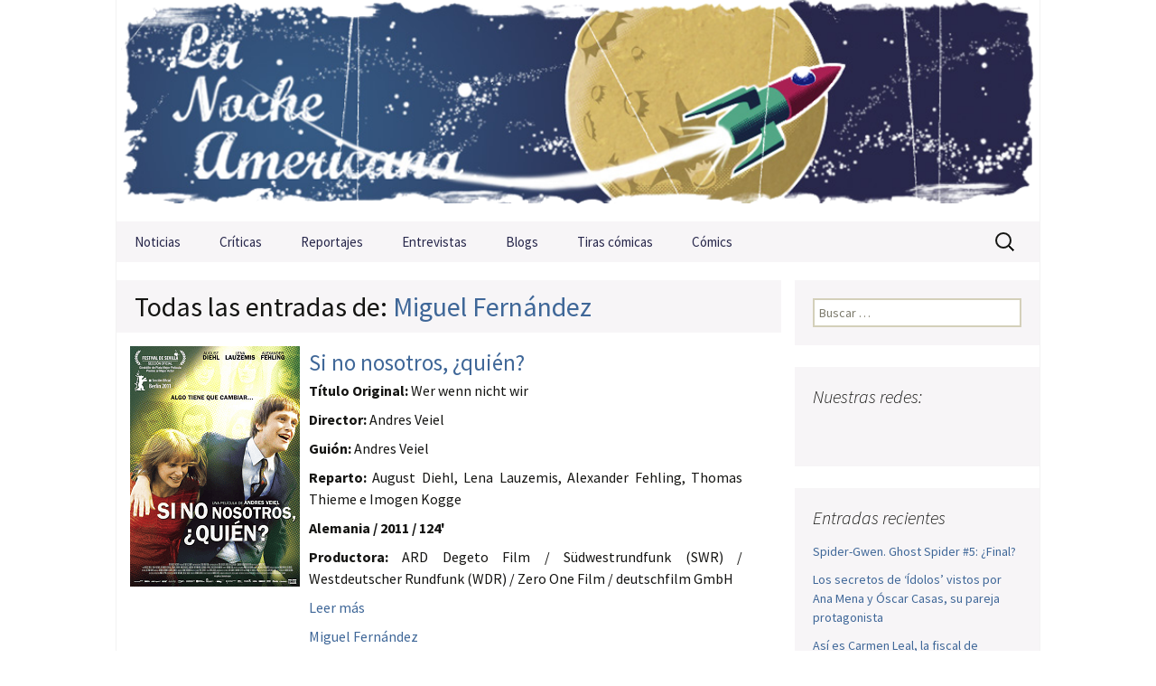

--- FILE ---
content_type: text/html; charset=UTF-8
request_url: https://lanocheamericana.net/author/miguelfernandez
body_size: 15526
content:
<!DOCTYPE html>
<!--[if IE 7]>
<html class="ie ie7" lang="es">
<![endif]-->
<!--[if IE 8]>
<html class="ie ie8" lang="es">
<![endif]-->
<!--[if !(IE 7) | !(IE 8)  ]><!-->
<html lang="es">
<!--<![endif]-->
<head>
<meta charset="UTF-8">
<meta name="viewport" content="width=device-width">
<meta property="fb:app_id" content="1527705130832960"/>
<title>Miguel Fernández | La Noche Americana</title>
<link rel="profile" href="https://gmpg.org/xfn/11">
<link rel="pingback" href="https://lanocheamericana.net/xmlrpc.php">
<!--[if lt IE 9]>
<script src="https://lanocheamericana.net/wp-content/themes/lanocheamericana/js/html5.js"></script>
<![endif]-->
<meta name='robots' content='max-image-preview:large' />
<link rel='dns-prefetch' href='//stats.wp.com' />
<link rel='dns-prefetch' href='//fonts.googleapis.com' />
<link rel='dns-prefetch' href='//www.googletagmanager.com' />
<link rel="alternate" type="application/rss+xml" title="La Noche Americana &raquo; Feed" href="https://lanocheamericana.net/feed" />
<link rel="alternate" type="application/rss+xml" title="La Noche Americana &raquo; Feed de los comentarios" href="https://lanocheamericana.net/comments/feed" />
<link rel="alternate" type="application/rss+xml" title="La Noche Americana &raquo; Feed de entradas de Miguel Fernández" href="https://lanocheamericana.net/author/miguelfernandez/feed" />
<!-- This site uses the Google Analytics by MonsterInsights plugin v8.23.1 - Using Analytics tracking - https://www.monsterinsights.com/ -->
<script src="//www.googletagmanager.com/gtag/js?id=G-DRJ2E2HTP4"  data-cfasync="false" data-wpfc-render="false" type="text/javascript" async></script>
<script data-cfasync="false" data-wpfc-render="false" type="text/javascript">
var mi_version = '8.23.1';
var mi_track_user = true;
var mi_no_track_reason = '';
var disableStrs = [
'ga-disable-G-DRJ2E2HTP4',
];
/* Function to detect opted out users */
function __gtagTrackerIsOptedOut() {
for (var index = 0; index < disableStrs.length; index++) {
if (document.cookie.indexOf(disableStrs[index] + '=true') > -1) {
return true;
}
}
return false;
}
/* Disable tracking if the opt-out cookie exists. */
if (__gtagTrackerIsOptedOut()) {
for (var index = 0; index < disableStrs.length; index++) {
window[disableStrs[index]] = true;
}
}
/* Opt-out function */
function __gtagTrackerOptout() {
for (var index = 0; index < disableStrs.length; index++) {
document.cookie = disableStrs[index] + '=true; expires=Thu, 31 Dec 2099 23:59:59 UTC; path=/';
window[disableStrs[index]] = true;
}
}
if ('undefined' === typeof gaOptout) {
function gaOptout() {
__gtagTrackerOptout();
}
}
window.dataLayer = window.dataLayer || [];
window.MonsterInsightsDualTracker = {
helpers: {},
trackers: {},
};
if (mi_track_user) {
function __gtagDataLayer() {
dataLayer.push(arguments);
}
function __gtagTracker(type, name, parameters) {
if (!parameters) {
parameters = {};
}
if (parameters.send_to) {
__gtagDataLayer.apply(null, arguments);
return;
}
if (type === 'event') {
parameters.send_to = monsterinsights_frontend.v4_id;
var hookName = name;
if (typeof parameters['event_category'] !== 'undefined') {
hookName = parameters['event_category'] + ':' + name;
}
if (typeof MonsterInsightsDualTracker.trackers[hookName] !== 'undefined') {
MonsterInsightsDualTracker.trackers[hookName](parameters);
} else {
__gtagDataLayer('event', name, parameters);
}
} else {
__gtagDataLayer.apply(null, arguments);
}
}
__gtagTracker('js', new Date());
__gtagTracker('set', {
'developer_id.dZGIzZG': true,
});
__gtagTracker('config', 'G-DRJ2E2HTP4', {"forceSSL":"true","link_attribution":"true"} );
window.gtag = __gtagTracker;										(function () {
/* https://developers.google.com/analytics/devguides/collection/analyticsjs/ */
/* ga and __gaTracker compatibility shim. */
var noopfn = function () {
return null;
};
var newtracker = function () {
return new Tracker();
};
var Tracker = function () {
return null;
};
var p = Tracker.prototype;
p.get = noopfn;
p.set = noopfn;
p.send = function () {
var args = Array.prototype.slice.call(arguments);
args.unshift('send');
__gaTracker.apply(null, args);
};
var __gaTracker = function () {
var len = arguments.length;
if (len === 0) {
return;
}
var f = arguments[len - 1];
if (typeof f !== 'object' || f === null || typeof f.hitCallback !== 'function') {
if ('send' === arguments[0]) {
var hitConverted, hitObject = false, action;
if ('event' === arguments[1]) {
if ('undefined' !== typeof arguments[3]) {
hitObject = {
'eventAction': arguments[3],
'eventCategory': arguments[2],
'eventLabel': arguments[4],
'value': arguments[5] ? arguments[5] : 1,
}
}
}
if ('pageview' === arguments[1]) {
if ('undefined' !== typeof arguments[2]) {
hitObject = {
'eventAction': 'page_view',
'page_path': arguments[2],
}
}
}
if (typeof arguments[2] === 'object') {
hitObject = arguments[2];
}
if (typeof arguments[5] === 'object') {
Object.assign(hitObject, arguments[5]);
}
if ('undefined' !== typeof arguments[1].hitType) {
hitObject = arguments[1];
if ('pageview' === hitObject.hitType) {
hitObject.eventAction = 'page_view';
}
}
if (hitObject) {
action = 'timing' === arguments[1].hitType ? 'timing_complete' : hitObject.eventAction;
hitConverted = mapArgs(hitObject);
__gtagTracker('event', action, hitConverted);
}
}
return;
}
function mapArgs(args) {
var arg, hit = {};
var gaMap = {
'eventCategory': 'event_category',
'eventAction': 'event_action',
'eventLabel': 'event_label',
'eventValue': 'event_value',
'nonInteraction': 'non_interaction',
'timingCategory': 'event_category',
'timingVar': 'name',
'timingValue': 'value',
'timingLabel': 'event_label',
'page': 'page_path',
'location': 'page_location',
'title': 'page_title',
'referrer' : 'page_referrer',
};
for (arg in args) {
if (!(!args.hasOwnProperty(arg) || !gaMap.hasOwnProperty(arg))) {
hit[gaMap[arg]] = args[arg];
} else {
hit[arg] = args[arg];
}
}
return hit;
}
try {
f.hitCallback();
} catch (ex) {
}
};
__gaTracker.create = newtracker;
__gaTracker.getByName = newtracker;
__gaTracker.getAll = function () {
return [];
};
__gaTracker.remove = noopfn;
__gaTracker.loaded = true;
window['__gaTracker'] = __gaTracker;
})();
} else {
console.log("");
(function () {
function __gtagTracker() {
return null;
}
window['__gtagTracker'] = __gtagTracker;
window['gtag'] = __gtagTracker;
})();
}
</script>
<!-- / Google Analytics by MonsterInsights -->
<style id='wp-img-auto-sizes-contain-inline-css' type='text/css'>
img:is([sizes=auto i],[sizes^="auto," i]){contain-intrinsic-size:3000px 1500px}
/*# sourceURL=wp-img-auto-sizes-contain-inline-css */
</style>
<style id='wp-emoji-styles-inline-css' type='text/css'>
img.wp-smiley, img.emoji {
display: inline !important;
border: none !important;
box-shadow: none !important;
height: 1em !important;
width: 1em !important;
margin: 0 0.07em !important;
vertical-align: -0.1em !important;
background: none !important;
padding: 0 !important;
}
/*# sourceURL=wp-emoji-styles-inline-css */
</style>
<link rel='stylesheet' id='cntctfrm_form_style-css' href='//lanocheamericana.net/wp-content/cache/wpfc-minified/jyqyrbp9/a031h.css' type='text/css' media='all' />
<link rel='stylesheet' id='responsive-lightbox-swipebox-css' href='//lanocheamericana.net/wp-content/cache/wpfc-minified/knxuw4zf/a031h.css' type='text/css' media='all' />
<link rel='stylesheet' id='wpos-slick-style-css' href='//lanocheamericana.net/wp-content/cache/wpfc-minified/mn7ua01l/a031h.css' type='text/css' media='all' />
<link rel='stylesheet' id='wppsac-public-style-css' href='//lanocheamericana.net/wp-content/cache/wpfc-minified/7yl2j1cw/a031h.css' type='text/css' media='all' />
<link rel='stylesheet' id='twentythirteen-fonts-css' href='//fonts.googleapis.com/css?family=Source+Sans+Pro%3A300%2C400%2C700%2C300italic%2C400italic%2C700italic%7CBitter%3A400%2C700&#038;subset=latin%2Clatin-ext' type='text/css' media='all' />
<link rel='stylesheet' id='genericons-css' href='//lanocheamericana.net/wp-content/cache/wpfc-minified/g408rmps/a031h.css' type='text/css' media='all' />
<link rel='stylesheet' id='twentythirteen-style-css' href='//lanocheamericana.net/wp-content/cache/wpfc-minified/2nul988d/a031h.css' type='text/css' media='all' />
<script type="text/javascript" src="https://lanocheamericana.net/wp-content/plugins/google-analytics-premium/assets/js/frontend-gtag.min.js?ver=8.23.1" id="monsterinsights-frontend-script-js"></script>
<script data-cfasync="false" data-wpfc-render="false" type="text/javascript" id='monsterinsights-frontend-script-js-extra'>/* <![CDATA[ */
var monsterinsights_frontend = {"js_events_tracking":"true","download_extensions":"doc,pdf,ppt,zip,xls,docx,pptx,xlsx","inbound_paths":"[{\"path\":\"\\\/go\\\/\",\"label\":\"affiliate\"},{\"path\":\"\\\/recommend\\\/\",\"label\":\"affiliate\"}]","home_url":"https:\/\/lanocheamericana.net","hash_tracking":"false","v4_id":"G-DRJ2E2HTP4"};/* ]]> */
</script>
<script type="text/javascript" src="https://lanocheamericana.net/wp-includes/js/jquery/jquery.min.js?ver=3.7.1" id="jquery-core-js"></script>
<script type="text/javascript" src="https://lanocheamericana.net/wp-includes/js/jquery/jquery-migrate.min.js?ver=3.4.1" id="jquery-migrate-js"></script>
<script type="text/javascript" src="https://lanocheamericana.net/wp-content/plugins/responsive-lightbox/assets/infinitescroll/infinite-scroll.pkgd.min.js?ver=4.0.1" id="responsive-lightbox-infinite-scroll-js"></script>
<link rel="https://api.w.org/" href="https://lanocheamericana.net/wp-json/" /><link rel="alternate" title="JSON" type="application/json" href="https://lanocheamericana.net/wp-json/wp/v2/users/58" /><link rel="EditURI" type="application/rsd+xml" title="RSD" href="https://lanocheamericana.net/xmlrpc.php?rsd" />
<meta name="generator" content="Site Kit by Google 1.170.0" />	<style>img#wpstats{display:none}</style>
<script>
document.documentElement.className = document.documentElement.className.replace('no-js', 'js');
</script>
<style>
.no-js img.lazyload {
display: none;
}
figure.wp-block-image img.lazyloading {
min-width: 150px;
}
.lazyload, .lazyloading {
opacity: 0;
}
.lazyloaded {
opacity: 1;
transition: opacity 400ms;
transition-delay: 0ms;
}
</style>
<!-- Jetpack Open Graph Tags -->
<meta property="og:type" content="profile" />
<meta property="og:title" content="Miguel Fernández" />
<meta property="og:url" content="https://lanocheamericana.net/author/miguelfernandez" />
<meta property="profile:first_name" content="Miguel" />
<meta property="profile:last_name" content="Fernández" />
<meta property="og:site_name" content="La Noche Americana" />
<meta property="og:image" content="https://secure.gravatar.com/avatar/fb536759b95136149f4e673c81640a8f304ca4c93849b53a56d89262fc32478d?s=200&#038;d=mm&#038;r=g" />
<meta property="og:image:alt" content="Miguel Fernández" />
<meta property="og:locale" content="es_ES" />
<!-- End Jetpack Open Graph Tags -->
<link rel="shortcut icon" href="https://lanocheamericana.net/wp-content/themes/lanocheamericana/favicon.ico" />
<script type="text/javascript" src="https://lanocheamericana.net/wp-content/themes/lanocheamericana/js/jcarousel.js"></script>
<script src="https://apis.google.com/js/platform.js" async defer>{lang: 'es'}</script>
</head>
<body data-rsssl=1 class="archive author author-miguelfernandez author-58 wp-theme-lanocheamericana sidebar">
<!-- Facebook JavaScript SDK -->
<div id="fb-root"></div>
<script>
window.fbAsyncInit = function() {
FB.init({appId: '177594542288018', status: true, cookie: true,
xfbml: true});
};
(function() {
var e = document.createElement('script'); e.async = true;
e.src = document.location.protocol +
'//connect.facebook.net/es_ES/all.js';
document.getElementById('fb-root').appendChild(e);
}());
</script>
<!-- End Facebook JavaScript SDK -->
<div id="page" class="hfeed site">
<header id="masthead" class="site-header" role="banner">
<a class="home-link" href="https://lanocheamericana.net/" title="La Noche Americana" rel="home">
<h1 class="site-title">La Noche Americana</h1>
<h2 class="site-description">La Noche Americana &#8211; Revista de Cine: críticas, noticias, tiras cómicas, entrevistas, cortos, reportajes y opinión.</h2>
</a>
<div id="navbar" class="navbar">
<nav id="site-navigation" class="navigation main-navigation" role="navigation">
<h3 class="menu-toggle">Menú</h3>
<a class="screen-reader-text skip-link" href="#content" title="Saltar al contenido">Saltar al contenido</a>
<div class="menu-mainnav-container"><ul id="menu-mainnav" class="nav-menu"><li id="menu-item-11958" class="menu-item menu-item-type-taxonomy menu-item-object-category menu-item-11958"><a href="https://lanocheamericana.net/category/noticias">Noticias</a></li>
<li id="menu-item-11959" class="menu-item menu-item-type-taxonomy menu-item-object-category menu-item-has-children menu-item-11959"><a href="https://lanocheamericana.net/category/criticas">Críticas</a>
<ul class="sub-menu">
<li id="menu-item-17994" class="menu-item menu-item-type-taxonomy menu-item-object-category menu-item-17994"><a href="https://lanocheamericana.net/category/criticas/cine-africano">Cine africano</a></li>
<li id="menu-item-17995" class="menu-item menu-item-type-taxonomy menu-item-object-category menu-item-17995"><a href="https://lanocheamericana.net/category/criticas/cine-anglosajon">Cine anglosajón</a></li>
<li id="menu-item-24324" class="menu-item menu-item-type-taxonomy menu-item-object-category menu-item-24324"><a href="https://lanocheamericana.net/category/criticas/cine-asiatico">Cine asiático</a></li>
<li id="menu-item-24325" class="menu-item menu-item-type-taxonomy menu-item-object-category menu-item-24325"><a href="https://lanocheamericana.net/category/criticas/cine-europeo">Cine europeo</a></li>
<li id="menu-item-24326" class="menu-item menu-item-type-taxonomy menu-item-object-category menu-item-24326"><a href="https://lanocheamericana.net/category/criticas/cine-hispanoamericano">Cine hispanoamericano</a></li>
</ul>
</li>
<li id="menu-item-11960" class="menu-item menu-item-type-taxonomy menu-item-object-category menu-item-11960"><a href="https://lanocheamericana.net/category/reportajes">Reportajes</a></li>
<li id="menu-item-11961" class="menu-item menu-item-type-taxonomy menu-item-object-category menu-item-11961"><a href="https://lanocheamericana.net/category/entrevistas">Entrevistas</a></li>
<li id="menu-item-11963" class="menu-item menu-item-type-taxonomy menu-item-object-category menu-item-has-children menu-item-11963"><a href="https://lanocheamericana.net/category/blogs">Blogs</a>
<ul class="sub-menu">
<li id="menu-item-16483" class="menu-item menu-item-type-taxonomy menu-item-object-category menu-item-16483"><a href="https://lanocheamericana.net/category/blogs/cine-de-barro">Cine de barro</a></li>
<li id="menu-item-16551" class="menu-item menu-item-type-taxonomy menu-item-object-category menu-item-16551"><a href="https://lanocheamericana.net/category/blogs/cinefilia">Cinefilia</a></li>
<li id="menu-item-16575" class="menu-item menu-item-type-taxonomy menu-item-object-category menu-item-16575"><a href="https://lanocheamericana.net/category/blogs/esquirlas">Esquirlas</a></li>
<li id="menu-item-16620" class="menu-item menu-item-type-taxonomy menu-item-object-category menu-item-16620"><a href="https://lanocheamericana.net/category/blogs/fuera-de-serie">Fuera de serie</a></li>
<li id="menu-item-16621" class="menu-item menu-item-type-taxonomy menu-item-object-category menu-item-16621"><a href="https://lanocheamericana.net/category/blogs/metacriticas">Metacríticas</a></li>
<li id="menu-item-25563" class="menu-item menu-item-type-taxonomy menu-item-object-category menu-item-25563"><a href="https://lanocheamericana.net/category/blogs/original-soundtrack">Original Soundtrack</a></li>
<li id="menu-item-40459" class="menu-item menu-item-type-taxonomy menu-item-object-category menu-item-40459"><a href="https://lanocheamericana.net/category/blogs/zero-one">Zero One</a></li>
</ul>
</li>
<li id="menu-item-11964" class="menu-item menu-item-type-taxonomy menu-item-object-category menu-item-has-children menu-item-11964"><a href="https://lanocheamericana.net/category/tiras">Tiras cómicas</a>
<ul class="sub-menu">
<li id="menu-item-20152" class="menu-item menu-item-type-taxonomy menu-item-object-category menu-item-20152"><a href="https://lanocheamericana.net/category/tiras/luis-olmedo">Luis Olmedo</a></li>
<li id="menu-item-20154" class="menu-item menu-item-type-taxonomy menu-item-object-category menu-item-20154"><a href="https://lanocheamericana.net/category/tiras/rafa-garcia-de-la-mata">Rafa García de la Mata</a></li>
<li id="menu-item-20153" class="menu-item menu-item-type-taxonomy menu-item-object-category menu-item-20153"><a href="https://lanocheamericana.net/category/tiras/otras-vinetas">Otras viñetas</a></li>
</ul>
</li>
<li id="menu-item-11965" class="menu-item menu-item-type-taxonomy menu-item-object-category menu-item-has-children menu-item-11965"><a href="https://lanocheamericana.net/category/comics">Cómics</a>
<ul class="sub-menu">
<li id="menu-item-16652" class="menu-item menu-item-type-taxonomy menu-item-object-category menu-item-16652"><a href="https://lanocheamericana.net/category/comics/aleta">Aleta</a></li>
<li id="menu-item-16654" class="menu-item menu-item-type-taxonomy menu-item-object-category menu-item-16654"><a href="https://lanocheamericana.net/category/comics/diabolo">Diábolo</a></li>
<li id="menu-item-16655" class="menu-item menu-item-type-taxonomy menu-item-object-category menu-item-16655"><a href="https://lanocheamericana.net/category/comics/dibbuks">Dibbuks</a></li>
<li id="menu-item-16656" class="menu-item menu-item-type-taxonomy menu-item-object-category menu-item-16656"><a href="https://lanocheamericana.net/category/comics/ecc">ECC</a></li>
<li id="menu-item-16658" class="menu-item menu-item-type-taxonomy menu-item-object-category menu-item-16658"><a href="https://lanocheamericana.net/category/comics/la-cupula">La Cúpula</a></li>
<li id="menu-item-40460" class="menu-item menu-item-type-taxonomy menu-item-object-category menu-item-40460"><a href="https://lanocheamericana.net/category/comics/medusa">Medusa</a></li>
<li id="menu-item-43992" class="menu-item menu-item-type-taxonomy menu-item-object-category menu-item-43992"><a href="https://lanocheamericana.net/category/comics/norma-editorial">Norma Editorial</a></li>
<li id="menu-item-16660" class="menu-item menu-item-type-taxonomy menu-item-object-category menu-item-16660"><a href="https://lanocheamericana.net/category/comics/panini">Panini</a></li>
<li id="menu-item-16661" class="menu-item menu-item-type-taxonomy menu-item-object-category menu-item-16661"><a href="https://lanocheamericana.net/category/comics/planeta">Planeta</a></li>
<li id="menu-item-16664" class="menu-item menu-item-type-taxonomy menu-item-object-category menu-item-16664"><a href="https://lanocheamericana.net/category/comics/yermo-ediciones">Yermo Ediciones</a></li>
<li id="menu-item-16659" class="menu-item menu-item-type-taxonomy menu-item-object-category menu-item-16659"><a href="https://lanocheamericana.net/category/comics/otras-editoriales">Otras editoriales</a></li>
<li id="menu-item-16657" class="menu-item menu-item-type-taxonomy menu-item-object-category menu-item-16657"><a href="https://lanocheamericana.net/category/comics/entrevistas-lna">Entrevistas de cómics</a></li>
</ul>
</li>
</ul></div>
<form role="search" method="get" class="search-form" action="https://lanocheamericana.net/">
<label>
<span class="screen-reader-text">Buscar:</span>
<input type="search" class="search-field" placeholder="Buscar &hellip;" value="" name="s" />
</label>
<input type="submit" class="search-submit" value="Buscar" />
</form>
</nav><!-- #site-navigation -->
</div><!-- #navbar -->
</header><!-- #masthead -->
<div id="main" class="site-main">
<div id="primary" class="content-area">
<div id="content" class="site-content" role="main">
<header class="archive-header">
<h1 class="archive-title">Todas las entradas de:  <span class="vcard"><a class="url fn n" href="https://lanocheamericana.net/author/miguelfernandez" title="Miguel Fernández" rel="me">Miguel Fernández</a></span></h1>
</header><!-- .archive-header -->
<div class="entry-content criticsArchive">
<a href="https://lanocheamericana.net/cine-europeo/si-no-nosotros-quien-un-viaje-a-la-personalidad-de-la-cuestion-alemana.html" class="criticsImg">
<img width="188" height="266" src="https://lanocheamericana.net/wp-content/uploads/2011/11/si-no-nosotros-quien-poster.png" class="attachment- size- wp-post-image" alt="Si no nosotros, ¿quién?" decoding="async" fetchpriority="high" />						</a>
<div class="criticsDesc">
<a href="https://lanocheamericana.net/cine-europeo/si-no-nosotros-quien-un-viaje-a-la-personalidad-de-la-cuestion-alemana.html" class="noticiaTitle">Si no nosotros, ¿quién?</a>
<p><strong>Título Original:</strong> Wer wenn nicht wir							 <p><strong>Director:</strong> Andres Veiel							 <p><strong>Guión:</strong> Andres Veiel							 <p><strong>Reparto:</strong> August Diehl, Lena Lauzemis, Alexander Fehling, Thomas Thieme e Imogen Kogge							 <p><strong>Alemania / 2011 / 124'</strong>							 <p><strong>Productora:</strong> ARD Degeto Film / Südwestrundfunk (SWR) / Westdeutscher Rundfunk (WDR) / Zero One Film / deutschfilm GmbH							<p><a href="https://lanocheamericana.net/cine-europeo/si-no-nosotros-quien-un-viaje-a-la-personalidad-de-la-cuestion-alemana.html">Leer m&aacute;s</a></p>
<p><a href="https://lanocheamericana.net/author/miguelfernandez">Miguel Fernández</a></p>
<p><a href="https://lanocheamericana.net/category/criticas/cine-europeo">Cine europeo</a></p>
</div>
</div>
<div class="entry-content criticsArchive">
<a href="https://lanocheamericana.net/cine-anglosajon/george-harrison-living-in-the-material-world-el-otro-beatle.html" class="criticsImg">
<img width="188" height="268" data-src="https://lanocheamericana.net/wp-content/uploads/2011/11/george-harrison-living-in-the-material-world-poster.jpg" class="attachment- size- wp-post-image lazyload" alt="George Harrison: Living in the Material World" decoding="async" src="[data-uri]" style="--smush-placeholder-width: 188px; --smush-placeholder-aspect-ratio: 188/268;" />						</a>
<div class="criticsDesc">
<a href="https://lanocheamericana.net/cine-anglosajon/george-harrison-living-in-the-material-world-el-otro-beatle.html" class="noticiaTitle">George Harrison: Living in the Material World</a>
<p><strong>Título Original:</strong> George Harrison: Living in the Material World							 <p><strong>Director:</strong> Martin Scorsese							 <p><strong>Guión:</strong> Martin Scorsese							 <p><strong>Reparto:</strong> George Harrison, Paul McCartney, Ringo Starr, John Lennon, Yoko Ono, Eric Idle, Terry Gilliam, Jane Birkin y Eric Clapton							 <p><strong>EEUU / 2010 / 208'</strong>							 <p><strong>Productora:</strong> Grove Street Pictures / Spitfire Pictures / Sikelia Productions							<p><a href="https://lanocheamericana.net/cine-anglosajon/george-harrison-living-in-the-material-world-el-otro-beatle.html">Leer m&aacute;s</a></p>
<p><a href="https://lanocheamericana.net/author/miguelfernandez">Miguel Fernández</a></p>
<p><a href="https://lanocheamericana.net/category/criticas/cine-anglosajon">Cine anglosajón</a></p>
</div>
</div>
<div class="entry-content criticsArchive">
<a href="https://lanocheamericana.net/cine-europeo/habemus-papam-tenemos-cirio.html" class="criticsImg">
<img width="188" height="278" data-src="https://lanocheamericana.net/wp-content/uploads/2011/11/habemus-papam-poster.jpg" class="attachment- size- wp-post-image lazyload" alt="Habemus Papam" decoding="async" src="[data-uri]" style="--smush-placeholder-width: 188px; --smush-placeholder-aspect-ratio: 188/278;" />						</a>
<div class="criticsDesc">
<a href="https://lanocheamericana.net/cine-europeo/habemus-papam-tenemos-cirio.html" class="noticiaTitle">Habemus Papam</a>
<p><strong>Título Original:</strong> Habemus Papam							 <p><strong>Director:</strong> Nanni Moretti							 <p><strong>Guión:</strong> Nanni Moretti, Francesco Piccolo y Federica Pontremoli							 <p><strong>Reparto:</strong> Michel Piccoli, Nanni Moretti, Margherita Buy, Jerzy Stuhr, Renato Scarpa, Franco Graziosi, Camilo Milli y Roberto Nobile							 <p><strong>Italia-Francia / 2011 / 102'</strong>							 <p><strong>Productora:</strong> Sacher Film / Fandango / France 3 Cinéma / Le Pacte / Eurimages							<p><a href="https://lanocheamericana.net/cine-europeo/habemus-papam-tenemos-cirio.html">Leer m&aacute;s</a></p>
<p><a href="https://lanocheamericana.net/author/miguelfernandez">Miguel Fernández</a></p>
<p><a href="https://lanocheamericana.net/category/criticas/cine-europeo">Cine europeo</a></p>
</div>
</div>
<div class="entry-content criticsArchive">
<a href="https://lanocheamericana.net/cine-hispanoamericano/todas-las-canciones-hablan-de-mi-una-historia-de-amor-entre-la-nouvelle-vague-y-nacho-vegas.html" class="criticsImg">
<img width="214" height="317" data-src="https://lanocheamericana.net/wp-content/uploads/2010/12/todas-las-canciones-hablan-de-mi-poster.jpg" class="attachment- size- wp-post-image lazyload" alt="" decoding="async" src="[data-uri]" style="--smush-placeholder-width: 214px; --smush-placeholder-aspect-ratio: 214/317;" />						</a>
<div class="criticsDesc">
<a href="https://lanocheamericana.net/cine-hispanoamericano/todas-las-canciones-hablan-de-mi-una-historia-de-amor-entre-la-nouvelle-vague-y-nacho-vegas.html" class="noticiaTitle">Todas las canciones hablan de mí</a>
<p><strong>Título Original:</strong> Todas las canciones hablan de mí							
<p><strong>Director:</strong> Jonás Trueba							
<p><strong>Guión:</strong> Daniel Gascón, Jonás Trueba							
<p><strong>Reparto:</strong> Oriol Vila, Bárbara Lennie, Ramon Fontserè							
<p><strong>España / 2010 / 100'</strong>							
<p><strong>Productora:</strong> Castafiore Films, Tornasol Films							<p><a href="https://lanocheamericana.net/cine-hispanoamericano/todas-las-canciones-hablan-de-mi-una-historia-de-amor-entre-la-nouvelle-vague-y-nacho-vegas.html">Leer m&aacute;s</a></p>
<p><a href="https://lanocheamericana.net/author/miguelfernandez">Miguel Fernández</a></p>
<p><a href="https://lanocheamericana.net/category/criticas/cine-hispanoamericano">Cine hispanoamericano</a></p>
</div>
</div>
<div class="entry-content criticsArchive">
<a href="https://lanocheamericana.net/cine-anglosajon/la-verdad-de-soraya-m-piedras-que-aun-golpean-el-presente-o-el-triste-futuro-de-sakineh-ashtiani.html" class="criticsImg">
<img width="214" height="317" data-src="https://lanocheamericana.net/wp-content/uploads/2010/11/la-verdad-de-soraya-m-poster.jpg" class="attachment- size- wp-post-image lazyload" alt="" decoding="async" src="[data-uri]" style="--smush-placeholder-width: 214px; --smush-placeholder-aspect-ratio: 214/317;" />						</a>
<div class="criticsDesc">
<a href="https://lanocheamericana.net/cine-anglosajon/la-verdad-de-soraya-m-piedras-que-aun-golpean-el-presente-o-el-triste-futuro-de-sakineh-ashtiani.html" class="noticiaTitle">La Verdad de Soraya M</a>
<p><strong>Título Original:</strong> The Stoning of Soraya M.							
<p><strong>Director:</strong> Cyrus Nowrasteh							
<p><strong>Guión:</strong> Betsy Giffen Nowrasteh, Cyrus Nowrasteh							
<p><strong>Reparto:</strong> Shohreh Aghdashloo, Jim Caviezel, Mozhan Marnò							
<p><strong>EEUU / 2008 / 114'</strong>							
<p><strong>Productora:</strong> Roadside Attractions, Mpower Distribution, Mpower Pictures							<p><a href="https://lanocheamericana.net/cine-anglosajon/la-verdad-de-soraya-m-piedras-que-aun-golpean-el-presente-o-el-triste-futuro-de-sakineh-ashtiani.html">Leer m&aacute;s</a></p>
<p><a href="https://lanocheamericana.net/author/miguelfernandez">Miguel Fernández</a></p>
<p><a href="https://lanocheamericana.net/category/criticas/cine-anglosajon">Cine anglosajón</a></p>
</div>
</div>
<article>
<a href="https://lanocheamericana.net/entrevistas/jim-caviezel-la-fe-me-ha-ayudado-a-interpretar-mis-papeles.html" class="noticiaTitle">Jim Caviezel: «La fe me ha ayudado a interpretar mis papeles»</a>
<div class="entry-meta">
<span class="date"><a href="https://lanocheamericana.net/entrevistas/jim-caviezel-la-fe-me-ha-ayudado-a-interpretar-mis-papeles.html" title="Enlace permanente a Jim Caviezel: «La fe me ha ayudado a interpretar mis papeles»" rel="bookmark"><time class="entry-date" datetime="2010-10-17T01:00:23+01:00">17 octubre, 2010</time></a></span><span class="categories-links"><a href="https://lanocheamericana.net/category/entrevistas" rel="category tag">Entrevistas</a></span><span class="tags-links"><a href="https://lanocheamericana.net/tag/jim-caviezel" rel="tag">Jim Caviezel</a>, <a href="https://lanocheamericana.net/tag/la-verdad-de-soraya-m" rel="tag">La Verdad de Soraya M</a></span><span class="author vcard"><a href="https://lanocheamericana.net/author/miguelfernandez" title="Entradas de Miguel Fernández" class="author url fn" rel="author">Miguel Fernández</a></span>						</div>
<div class="entry-content">
<a href="https://lanocheamericana.net/entrevistas/jim-caviezel-la-fe-me-ha-ayudado-a-interpretar-mis-papeles.html">
<img width="300" height="201" data-src="https://lanocheamericana.net/wp-content/uploads/2014/08/jim-caviezel-2.jpg" class="attachment- size- wp-post-image lazyload" alt="" decoding="async" src="[data-uri]" style="--smush-placeholder-width: 300px; --smush-placeholder-aspect-ratio: 300/201;" />							</a>
<div>
 
Érase una vez una persona, un actor comprometido y un firme creyente que  da imagen a una mirada que traspasa mundos. Un rostro que refleja su  doble vida: la mundana y la divina. Ese hombre que recibió el nombre Jim Caviezel (James Patrick C...
<a href="https://lanocheamericana.net/entrevistas/jim-caviezel-la-fe-me-ha-ayudado-a-interpretar-mis-papeles.html">Leer m&aacute;s</a>
</div>
</div>
</article>
<div class="entry-content criticsArchive">
<a href="https://lanocheamericana.net/cine-hispanoamericano/amador-el-cine-y-lo-social-se-vuelven-a-dar-la-mano.html" class="criticsImg">
<img width="188" height="268" data-src="https://lanocheamericana.net/wp-content/uploads/2014/08/amador-poster.jpg" class="attachment- size- wp-post-image lazyload" alt="" decoding="async" src="[data-uri]" style="--smush-placeholder-width: 188px; --smush-placeholder-aspect-ratio: 188/268;" />						</a>
<div class="criticsDesc">
<a href="https://lanocheamericana.net/cine-hispanoamericano/amador-el-cine-y-lo-social-se-vuelven-a-dar-la-mano.html" class="noticiaTitle">Amador</a>
<p><strong>Título Original:</strong> Amador							
<p><strong>Director:</strong> Fernando León de Aranoa							
<p><strong>Guión:</strong> Fernando León de Aranoa							
<p><strong>Reparto:</strong> Magaly Solier,  Celso Bugallo,  Pietro Sibille,  Sonia Almarcha,  Fanny de Castro,  Antonio Durán,  Eleazar Ortiz,  Raquel Pérez,  Manolo Solo							
<p><strong>España </strong>/ <strong>2010</strong> / <strong>112'</strong>							
<p><strong>Productora:</strong> Reposado / Mediapro							<p><a href="https://lanocheamericana.net/cine-hispanoamericano/amador-el-cine-y-lo-social-se-vuelven-a-dar-la-mano.html">Leer m&aacute;s</a></p>
<p><a href="https://lanocheamericana.net/author/miguelfernandez">Miguel Fernández</a></p>
<p><a href="https://lanocheamericana.net/category/criticas/cine-hispanoamericano">Cine hispanoamericano</a></p>
</div>
</div>
<article>
<a href="https://lanocheamericana.net/entrevistas/fernando-leon-el-cine-es-un-oficio-cruel-donde-vales-lo-que-tu-ultima-pelicula.html" class="noticiaTitle">Fernando León: «El cine es un oficio cruel donde vales lo que tu última película»</a>
<div class="entry-meta">
<span class="date"><a href="https://lanocheamericana.net/entrevistas/fernando-leon-el-cine-es-un-oficio-cruel-donde-vales-lo-que-tu-ultima-pelicula.html" title="Enlace permanente a Fernando León: «El cine es un oficio cruel donde vales lo que tu última película»" rel="bookmark"><time class="entry-date" datetime="2010-10-09T01:00:18+01:00">9 octubre, 2010</time></a></span><span class="categories-links"><a href="https://lanocheamericana.net/category/entrevistas" rel="category tag">Entrevistas</a></span><span class="tags-links"><a href="https://lanocheamericana.net/tag/amador" rel="tag">Amador</a>, <a href="https://lanocheamericana.net/tag/cine-social" rel="tag">cine social</a>, <a href="https://lanocheamericana.net/tag/fernando-leon" rel="tag">Fernando Leon</a>, <a href="https://lanocheamericana.net/tag/inmigracion" rel="tag">Inmigracion</a>, <a href="https://lanocheamericana.net/tag/magaly-solier-celso-burgallo" rel="tag">Magaly Solier Celso Burgallo</a>, <a href="https://lanocheamericana.net/tag/marcela" rel="tag">Marcela</a></span><span class="author vcard"><a href="https://lanocheamericana.net/author/miguelfernandez" title="Entradas de Miguel Fernández" class="author url fn" rel="author">Miguel Fernández</a></span>						</div>
<div class="entry-content">
<a href="https://lanocheamericana.net/entrevistas/fernando-leon-el-cine-es-un-oficio-cruel-donde-vales-lo-que-tu-ultima-pelicula.html">
<img width="540" height="257" data-src="https://lanocheamericana.net/wp-content/uploads/2014/08/fernando-leon-celso-burgallo-magaly-solier-2.jpg" class="attachment- size- wp-post-image lazyload" alt="" decoding="async" data-srcset="https://lanocheamericana.net/wp-content/uploads/2014/08/fernando-leon-celso-burgallo-magaly-solier-2.jpg 540w, https://lanocheamericana.net/wp-content/uploads/2014/08/fernando-leon-celso-burgallo-magaly-solier-2-300x142.jpg 300w" data-sizes="(max-width: 540px) 100vw, 540px" src="[data-uri]" style="--smush-placeholder-width: 540px; --smush-placeholder-aspect-ratio: 540/257;" />							</a>
<div>
 
Fernando León de Aranoa, comprometido en sus trabajos y  preocupado por lo que atañe a la mayoría de la población, se muestra  relajado y hace de anfitrión en la rueda de prensa. Presenta a los  productores y a los actores. No parece amigo...
<a href="https://lanocheamericana.net/entrevistas/fernando-leon-el-cine-es-un-oficio-cruel-donde-vales-lo-que-tu-ultima-pelicula.html">Leer m&aacute;s</a>
</div>
</div>
</article>
<div class="entry-content criticsArchive">
<a href="https://lanocheamericana.net/cine-anglosajon/machete-robert-rodriguez-la-serie-b-de-tarantino.html" class="criticsImg">
<img width="214" height="317" data-src="https://lanocheamericana.net/wp-content/uploads/2010/10/machete-poster.jpg" class="attachment- size- wp-post-image lazyload" alt="" decoding="async" src="[data-uri]" style="--smush-placeholder-width: 214px; --smush-placeholder-aspect-ratio: 214/317;" />						</a>
<div class="criticsDesc">
<a href="https://lanocheamericana.net/cine-anglosajon/machete-robert-rodriguez-la-serie-b-de-tarantino.html" class="noticiaTitle">Machete</a>
<p><strong>Título Original:</strong> Machete							
<p><strong>Director:</strong> Ethan Maniquis, Robert Rodriguez							
<p><strong>Guión:</strong> Robert Rodriguez, Álvaro Rodríguez							
<p><strong>Reparto:</strong> Danny Trejo, Michelle Rodriguez, Robert De Niro							
<p><strong>EEUU / 2010 / 105'</strong>							
<p><strong>Productora:</strong> Overnight Films, Troublemaker Studios, Dune Entertainment III							<p><a href="https://lanocheamericana.net/cine-anglosajon/machete-robert-rodriguez-la-serie-b-de-tarantino.html">Leer m&aacute;s</a></p>
<p><a href="https://lanocheamericana.net/author/miguelfernandez">Miguel Fernández</a></p>
<p><a href="https://lanocheamericana.net/category/criticas/cine-anglosajon">Cine anglosajón</a></p>
</div>
</div>
<article>
<a href="https://lanocheamericana.net/entrevistas/jose-angel-garcia-la-comedia-es-nuestro-genero-ideal-por-como-es-nuestro-pueblo.html" class="noticiaTitle">José Ángel García: «La comedia es nuestro género ideal por cómo es nuestro pueblo»</a>
<div class="entry-meta">
<span class="date"><a href="https://lanocheamericana.net/entrevistas/jose-angel-garcia-la-comedia-es-nuestro-genero-ideal-por-como-es-nuestro-pueblo.html" title="Enlace permanente a José Ángel García: «La comedia es nuestro género ideal por cómo es nuestro pueblo»" rel="bookmark"><time class="entry-date" datetime="2010-09-29T01:00:14+01:00">29 septiembre, 2010</time></a></span><span class="categories-links"><a href="https://lanocheamericana.net/category/entrevistas" rel="category tag">Entrevistas</a></span><span class="tags-links"><a href="https://lanocheamericana.net/tag/jose-angel-garcia" rel="tag">José Ángel García</a></span><span class="author vcard"><a href="https://lanocheamericana.net/author/miguelfernandez" title="Entradas de Miguel Fernández" class="author url fn" rel="author">Miguel Fernández</a></span>						</div>
<div class="entry-content">
<a href="https://lanocheamericana.net/entrevistas/jose-angel-garcia-la-comedia-es-nuestro-genero-ideal-por-como-es-nuestro-pueblo.html">
<img width="300" height="199" data-src="https://lanocheamericana.net/wp-content/uploads/2014/08/jose-angel-garcia.jpg" class="attachment- size- wp-post-image lazyload" alt="" decoding="async" src="[data-uri]" style="--smush-placeholder-width: 300px; --smush-placeholder-aspect-ratio: 300/199;" />							</a>
<div>
El nombre de José Ángel García puede no sonar mucho a nivel  nacional, pero fuera del reconocimiento de la gran masa, lo claro e  indudable es su presencia constante en la vida de las letras y del  periodismo en los últimos cuarenta años de Ca...
<a href="https://lanocheamericana.net/entrevistas/jose-angel-garcia-la-comedia-es-nuestro-genero-ideal-por-como-es-nuestro-pueblo.html">Leer m&aacute;s</a>
</div>
</div>
</article>
<nav class="navigation paging-navigation" role="navigation">
<h1 class="screen-reader-text">Ir a las entradas</h1>
<div class="nav-links">
<div class="nav-previous"><a href="https://lanocheamericana.net/author/miguelfernandez/page/2" ><span class="meta-nav">&larr;</span> Entradas más antiguas</a></div>
</div><!-- .nav-links -->
</nav><!-- .navigation -->
<div class="pagination"><span class="current">1</span><a href='https://lanocheamericana.net/author/miguelfernandez/page/2' class="inactive">2</a><a href='https://lanocheamericana.net/author/miguelfernandez/page/3' class="inactive">3</a></div>
<span class='currentPage'>Página 1 de 3</span>
</div><!-- #content -->
</div><!-- #primary -->
<div id="tertiary" class="sidebar-container" role="complementary">
<div class="sidebar-inner">
<div class="widget-area">
<aside id="search-3" class="widget widget_search"><form role="search" method="get" class="search-form" action="https://lanocheamericana.net/">
<label>
<span class="screen-reader-text">Buscar:</span>
<input type="search" class="search-field" placeholder="Buscar &hellip;" value="" name="s" />
</label>
<input type="submit" class="search-submit" value="Buscar" />
</form></aside><aside id="text-5" class="widget widget_text"><h3 class="widget-title">Nuestras redes:</h3>			<div class="textwidget"><div class='goShareSide'>
<a class='facebook' href='https://www.facebook.com/lanocheamericana' title='Síguenos en Facebook' target='_blank'>Facebook</a>
<a class='twitter' href='https://twitter.com/nocheamericana' title='Síguenos en Twitter' target='_blank'>Twitter</a>
<a class='youtube' href='https://www.youtube.com/nocheamericana' title='Síguenos en Youtube' rel='nofollow' target='_blank'>Youtube</a>
<a class='pinterest' href='http://www.pinterest.com/nocheamericana/' title='Síguenos en Pinterest' target='_blank'>Pinterest</a>
<a class='tumblr' href='http://nocheamericanaweb.tumblr.com/' title='Síguenos en Tumblr' target='_blank'>Tumblr</a>
<a class='rss' href='https://lanochi.cluster030.hosting.ovh.net/other/feed' title='Sigue nuestro RSS'>Sigue nuestro RSS</a>
</div></div>
</aside>
<aside id="recent-posts-3" class="widget widget_recent_entries">
<h3 class="widget-title">Entradas recientes</h3>
<ul>
<li>
<a href="https://lanocheamericana.net/panini/spider-gwen-ghost-spider-5-final.html">Spider-Gwen. Ghost Spider #5: ¿Final?</a>
</li>
<li>
<a href="https://lanocheamericana.net/entrevistas/los-secretos-de-idolos-vistos-por-ana-mena-y-oscar-casas-su-pareja-protagonista.html">Los secretos de &#8216;Ídolos&#8217; vistos por Ana Mena y Óscar Casas, su pareja protagonista</a>
</li>
<li>
<a href="https://lanocheamericana.net/fuera-de-serie/asi-es-carmen-leal-la-fiscal-de-marbella-expediente-judicial-segun-la-actriz-natalia-de-molina.html">Así es Carmen Leal, la fiscal de &#8216;Marbella. Expediente Judicial&#8217; según la actriz Natalia de Molina</a>
</li>
<li>
<a href="https://lanocheamericana.net/panini/absolute-green-lantern-2-4-absolute-cinema.html">Absolute Green Lantern #2-4: Absolute Cinema</a>
</li>
<li>
<a href="https://lanocheamericana.net/panini/superman-de-phillip-kennedy-johnson-1-mundos-de-guerra.html">Superman de Phillip Kennedy Johnson #1: Mundos de guerra</a>
</li>
</ul>
</aside><aside id="tag_cloud-3" class="widget widget_tag_cloud"><h3 class="widget-title">Etiquetas</h3><div class="tagcloud"><a href="https://lanocheamericana.net/tag/al-ewing" class="tag-cloud-link tag-link-5660 tag-link-position-1" style="font-size: 22pt;" aria-label="Al Ewing (170 elementos)">Al Ewing</a>
<a href="https://lanocheamericana.net/tag/amanecer-de-x" class="tag-cloud-link tag-link-13735 tag-link-position-2" style="font-size: 14.3pt;" aria-label="Amanecer de X (78 elementos)">Amanecer de X</a>
<a href="https://lanocheamericana.net/tag/andrea-sorrentino" class="tag-cloud-link tag-link-7047 tag-link-position-3" style="font-size: 8.4666666666667pt;" aria-label="Andrea Sorrentino (44 elementos)">Andrea Sorrentino</a>
<a href="https://lanocheamericana.net/tag/batman" class="tag-cloud-link tag-link-206 tag-link-position-4" style="font-size: 18.733333333333pt;" aria-label="Batman (123 elementos)">Batman</a>
<a href="https://lanocheamericana.net/tag/benjamin-percy" class="tag-cloud-link tag-link-7607 tag-link-position-5" style="font-size: 18.033333333333pt;" aria-label="Benjamin Percy (115 elementos)">Benjamin Percy</a>
<a href="https://lanocheamericana.net/tag/bigestreno" class="tag-cloud-link tag-link-5648 tag-link-position-6" style="font-size: 15.233333333333pt;" aria-label="bigEstreno (87 elementos)">bigEstreno</a>
<a href="https://lanocheamericana.net/tag/brian-azzarello" class="tag-cloud-link tag-link-5982 tag-link-position-7" style="font-size: 8.2333333333333pt;" aria-label="Brian Azzarello (43 elementos)">Brian Azzarello</a>
<a href="https://lanocheamericana.net/tag/brian-michael-bendis" class="tag-cloud-link tag-link-5737 tag-link-position-8" style="font-size: 18.966666666667pt;" aria-label="Brian Michael Bendis (126 elementos)">Brian Michael Bendis</a>
<a href="https://lanocheamericana.net/tag/caida-de-x" class="tag-cloud-link tag-link-16073 tag-link-position-9" style="font-size: 12.9pt;" aria-label="Caída de X (68 elementos)">Caída de X</a>
<a href="https://lanocheamericana.net/tag/charles-soule" class="tag-cloud-link tag-link-5859 tag-link-position-10" style="font-size: 10.8pt;" aria-label="Charles Soule (55 elementos)">Charles Soule</a>
<a href="https://lanocheamericana.net/tag/cine-en-casa" class="tag-cloud-link tag-link-7994 tag-link-position-11" style="font-size: 18.033333333333pt;" aria-label="cine en casa (113 elementos)">cine en casa</a>
<a href="https://lanocheamericana.net/tag/concurso" class="tag-cloud-link tag-link-5962 tag-link-position-12" style="font-size: 8pt;" aria-label="Concurso (42 elementos)">Concurso</a>
<a href="https://lanocheamericana.net/tag/dan-slott" class="tag-cloud-link tag-link-5870 tag-link-position-13" style="font-size: 16.166666666667pt;" aria-label="Dan Slott (94 elementos)">Dan Slott</a>
<a href="https://lanocheamericana.net/tag/dc-comics" class="tag-cloud-link tag-link-7245 tag-link-position-14" style="font-size: 16.633333333333pt;" aria-label="DC Comics (99 elementos)">DC Comics</a>
<a href="https://lanocheamericana.net/tag/destino-de-x" class="tag-cloud-link tag-link-15159 tag-link-position-15" style="font-size: 14.533333333333pt;" aria-label="Destino de X (80 elementos)">Destino de X</a>
<a href="https://lanocheamericana.net/tag/donny-cates" class="tag-cloud-link tag-link-11391 tag-link-position-16" style="font-size: 12.2pt;" aria-label="Donny Cates (64 elementos)">Donny Cates</a>
<a href="https://lanocheamericana.net/tag/gerry-duggan" class="tag-cloud-link tag-link-7555 tag-link-position-17" style="font-size: 19.666666666667pt;" aria-label="Gerry Duggan (134 elementos)">Gerry Duggan</a>
<a href="https://lanocheamericana.net/tag/guardianes-de-la-galaxia" class="tag-cloud-link tag-link-2153 tag-link-position-18" style="font-size: 15.933333333333pt;" aria-label="Guardianes de la Galaxia (92 elementos)">Guardianes de la Galaxia</a>
<a href="https://lanocheamericana.net/tag/james-tynion-iv" class="tag-cloud-link tag-link-6509 tag-link-position-19" style="font-size: 10.1pt;" aria-label="James Tynion IV (52 elementos)">James Tynion IV</a>
<a href="https://lanocheamericana.net/tag/jason-aaron" class="tag-cloud-link tag-link-5690 tag-link-position-20" style="font-size: 19.9pt;" aria-label="Jason Aaron (136 elementos)">Jason Aaron</a>
<a href="https://lanocheamericana.net/tag/javier-garron" class="tag-cloud-link tag-link-7595 tag-link-position-21" style="font-size: 8.7pt;" aria-label="Javier Garrón (45 elementos)">Javier Garrón</a>
<a href="https://lanocheamericana.net/tag/jed-mackay" class="tag-cloud-link tag-link-14560 tag-link-position-22" style="font-size: 8.9333333333333pt;" aria-label="Jed MacKay (46 elementos)">Jed MacKay</a>
<a href="https://lanocheamericana.net/tag/jeff-lemire" class="tag-cloud-link tag-link-5772 tag-link-position-23" style="font-size: 13.366666666667pt;" aria-label="Jeff Lemire (72 elementos)">Jeff Lemire</a>
<a href="https://lanocheamericana.net/tag/jonathan-hickman" class="tag-cloud-link tag-link-6370 tag-link-position-24" style="font-size: 18.5pt;" aria-label="Jonathan Hickman (118 elementos)">Jonathan Hickman</a>
<a href="https://lanocheamericana.net/tag/kelly-thompson" class="tag-cloud-link tag-link-10942 tag-link-position-25" style="font-size: 8.4666666666667pt;" aria-label="Kelly Thompson (44 elementos)">Kelly Thompson</a>
<a href="https://lanocheamericana.net/tag/kieron-gillen" class="tag-cloud-link tag-link-7899 tag-link-position-26" style="font-size: 11.733333333333pt;" aria-label="Kieron Gillen (60 elementos)">Kieron Gillen</a>
<a href="https://lanocheamericana.net/tag/la-imposible-patrulla-x" class="tag-cloud-link tag-link-2116 tag-link-position-27" style="font-size: 8.7pt;" aria-label="La Imposible Patrulla-X (45 elementos)">La Imposible Patrulla-X</a>
<a href="https://lanocheamericana.net/tag/lobezno" class="tag-cloud-link tag-link-3144 tag-link-position-28" style="font-size: 13.133333333333pt;" aria-label="Lobezno (69 elementos)">Lobezno</a>
<a href="https://lanocheamericana.net/tag/los-4-fantasticos" class="tag-cloud-link tag-link-2589 tag-link-position-29" style="font-size: 11.266666666667pt;" aria-label="Los 4 Fantásticos (58 elementos)">Los 4 Fantásticos</a>
<a href="https://lanocheamericana.net/tag/los-vengadores" class="tag-cloud-link tag-link-462 tag-link-position-30" style="font-size: 18.5pt;" aria-label="Los Vengadores (118 elementos)">Los Vengadores</a>
<a href="https://lanocheamericana.net/tag/mark-waid" class="tag-cloud-link tag-link-6586 tag-link-position-31" style="font-size: 12.2pt;" aria-label="Mark Waid (63 elementos)">Mark Waid</a>
<a href="https://lanocheamericana.net/tag/marvel-comics" class="tag-cloud-link tag-link-6210 tag-link-position-32" style="font-size: 19.9pt;" aria-label="Marvel Comics (137 elementos)">Marvel Comics</a>
<a href="https://lanocheamericana.net/tag/patrulla-x" class="tag-cloud-link tag-link-5951 tag-link-position-33" style="font-size: 15.233333333333pt;" aria-label="Patrulla-X (86 elementos)">Patrulla-X</a>
<a href="https://lanocheamericana.net/tag/reinado-de-x" class="tag-cloud-link tag-link-14349 tag-link-position-34" style="font-size: 16.633333333333pt;" aria-label="Reinado de X (98 elementos)">Reinado de X</a>
<a href="https://lanocheamericana.net/tag/scott-snyder" class="tag-cloud-link tag-link-5830 tag-link-position-35" style="font-size: 13.6pt;" aria-label="Scott Snyder (73 elementos)">Scott Snyder</a>
<a href="https://lanocheamericana.net/tag/secret-wars" class="tag-cloud-link tag-link-6111 tag-link-position-36" style="font-size: 10.1pt;" aria-label="Secret Wars (52 elementos)">Secret Wars</a>
<a href="https://lanocheamericana.net/tag/star-wars" class="tag-cloud-link tag-link-493 tag-link-position-37" style="font-size: 8pt;" aria-label="Star Wars (42 elementos)">Star Wars</a>
<a href="https://lanocheamericana.net/tag/stefano-caselli" class="tag-cloud-link tag-link-8950 tag-link-position-38" style="font-size: 9.1666666666667pt;" aria-label="Stefano Caselli (47 elementos)">Stefano Caselli</a>
<a href="https://lanocheamericana.net/tag/the-dark-knight-rises" class="tag-cloud-link tag-link-342 tag-link-position-39" style="font-size: 8pt;" aria-label="The Dark Knight Rises (42 elementos)">The Dark Knight Rises</a>
<a href="https://lanocheamericana.net/tag/thor" class="tag-cloud-link tag-link-10 tag-link-position-40" style="font-size: 8pt;" aria-label="Thor (42 elementos)">Thor</a>
<a href="https://lanocheamericana.net/tag/tom-king" class="tag-cloud-link tag-link-9060 tag-link-position-41" style="font-size: 8.2333333333333pt;" aria-label="Tom King (43 elementos)">Tom King</a>
<a href="https://lanocheamericana.net/tag/tom-taylor" class="tag-cloud-link tag-link-6836 tag-link-position-42" style="font-size: 10.1pt;" aria-label="Tom Taylor (52 elementos)">Tom Taylor</a>
<a href="https://lanocheamericana.net/tag/valerio-schiti" class="tag-cloud-link tag-link-6993 tag-link-position-43" style="font-size: 10.566666666667pt;" aria-label="Valerio Schiti (54 elementos)">Valerio Schiti</a>
<a href="https://lanocheamericana.net/tag/wonder-woman" class="tag-cloud-link tag-link-178 tag-link-position-44" style="font-size: 10.1pt;" aria-label="Wonder Woman (52 elementos)">Wonder Woman</a>
<a href="https://lanocheamericana.net/tag/x-force" class="tag-cloud-link tag-link-3004 tag-link-position-45" style="font-size: 10.8pt;" aria-label="X-Force (55 elementos)">X-Force</a></div>
</aside><aside id="text-4" class="widget widget_text"><h3 class="widget-title">Nuestro Facebook</h3>			<div class="textwidget"><div class="fb-like-box" data-href="https://www.facebook.com/lanocheamericana" data-colorscheme="light" data-show-faces="false" data-header="true" data-stream="false" data-show-border="true"></div></div>
</aside><aside id="text-6" class="widget widget_text"><h3 class="widget-title"> </h3>			<div class="textwidget"><script async src="//pagead2.googlesyndication.com/pagead/js/adsbygoogle.js"></script>
<!-- LNA sidebar add -->
<ins class="adsbygoogle"
style="display:block"
data-ad-client="ca-pub-1753505520783547"
data-ad-slot="9063505852"
data-ad-format="auto"></ins>
<script>
(adsbygoogle = window.adsbygoogle || []).push({});
</script></div>
</aside>			</div><!-- .widget-area -->
</div><!-- .sidebar-inner -->
</div><!-- #tertiary -->

</div><!-- #main -->
<footer id="colophon" class="site-footer" role="contentinfo">
<div class="site-info">
<ul>
<li><a href="https://lanocheamericana.net/quienes-somos">Quiénes Somos</a></li>
<li><a href="https://lanocheamericana.net/webs-amigas">Webs amigas</a></li>
<li><a href="https://lanocheamericana.net/contacto">Contacto</a></li>
<li><a href="https://lanocheamericana.net/aviso-legal">Aviso Legal</a></li>
<li><a href="https://lanocheamericana.net/mapa-del-sitio">Mapa del sitio</a></li>
</ul>
</div><!-- .site-info -->
</footer><!-- #colophon -->
</div><!-- #page -->
<script type="speculationrules">
{"prefetch":[{"source":"document","where":{"and":[{"href_matches":"/*"},{"not":{"href_matches":["/wp-*.php","/wp-admin/*","/wp-content/uploads/*","/wp-content/*","/wp-content/plugins/*","/wp-content/themes/lanocheamericana/*","/*\\?(.+)"]}},{"not":{"selector_matches":"a[rel~=\"nofollow\"]"}},{"not":{"selector_matches":".no-prefetch, .no-prefetch a"}}]},"eagerness":"conservative"}]}
</script>
<script type="text/javascript">
/* MonsterInsights Scroll Tracking */
if ( typeof(jQuery) !== 'undefined' ) {
jQuery( document ).ready(function(){
function monsterinsights_scroll_tracking_load() {
if ( ( typeof(__gaTracker) !== 'undefined' && __gaTracker && __gaTracker.hasOwnProperty( "loaded" ) && __gaTracker.loaded == true ) || ( typeof(__gtagTracker) !== 'undefined' && __gtagTracker ) ) {
(function(factory) {
factory(jQuery);
}(function($) {
/* Scroll Depth */
"use strict";
var defaults = {
percentage: true
};
var $window = $(window),
cache = [],
scrollEventBound = false,
lastPixelDepth = 0;
/*
* Plugin
*/
$.scrollDepth = function(options) {
var startTime = +new Date();
options = $.extend({}, defaults, options);
/*
* Functions
*/
function sendEvent(action, label, scrollDistance, timing) {
if ( 'undefined' === typeof MonsterInsightsObject || 'undefined' === typeof MonsterInsightsObject.sendEvent ) {
return;
}
var paramName = action.toLowerCase();
var fieldsArray = {
send_to: 'G-DRJ2E2HTP4',
non_interaction: true
};
fieldsArray[paramName] = label;
if (arguments.length > 3) {
fieldsArray.scroll_timing = timing
MonsterInsightsObject.sendEvent('event', 'scroll_depth', fieldsArray);
} else {
MonsterInsightsObject.sendEvent('event', 'scroll_depth', fieldsArray);
}
}
function calculateMarks(docHeight) {
return {
'25%' : parseInt(docHeight * 0.25, 10),
'50%' : parseInt(docHeight * 0.50, 10),
'75%' : parseInt(docHeight * 0.75, 10),
/* Cushion to trigger 100% event in iOS */
'100%': docHeight - 5
};
}
function checkMarks(marks, scrollDistance, timing) {
/* Check each active mark */
$.each(marks, function(key, val) {
if ( $.inArray(key, cache) === -1 && scrollDistance >= val ) {
sendEvent('Percentage', key, scrollDistance, timing);
cache.push(key);
}
});
}
function rounded(scrollDistance) {
/* Returns String */
return (Math.floor(scrollDistance/250) * 250).toString();
}
function init() {
bindScrollDepth();
}
/*
* Public Methods
*/
/* Reset Scroll Depth with the originally initialized options */
$.scrollDepth.reset = function() {
cache = [];
lastPixelDepth = 0;
$window.off('scroll.scrollDepth');
bindScrollDepth();
};
/* Add DOM elements to be tracked */
$.scrollDepth.addElements = function(elems) {
if (typeof elems == "undefined" || !$.isArray(elems)) {
return;
}
$.merge(options.elements, elems);
/* If scroll event has been unbound from window, rebind */
if (!scrollEventBound) {
bindScrollDepth();
}
};
/* Remove DOM elements currently tracked */
$.scrollDepth.removeElements = function(elems) {
if (typeof elems == "undefined" || !$.isArray(elems)) {
return;
}
$.each(elems, function(index, elem) {
var inElementsArray = $.inArray(elem, options.elements);
var inCacheArray = $.inArray(elem, cache);
if (inElementsArray != -1) {
options.elements.splice(inElementsArray, 1);
}
if (inCacheArray != -1) {
cache.splice(inCacheArray, 1);
}
});
};
/*
* Throttle function borrowed from:
* Underscore.js 1.5.2
* http://underscorejs.org
* (c) 2009-2013 Jeremy Ashkenas, DocumentCloud and Investigative Reporters & Editors
* Underscore may be freely distributed under the MIT license.
*/
function throttle(func, wait) {
var context, args, result;
var timeout = null;
var previous = 0;
var later = function() {
previous = new Date;
timeout = null;
result = func.apply(context, args);
};
return function() {
var now = new Date;
if (!previous) previous = now;
var remaining = wait - (now - previous);
context = this;
args = arguments;
if (remaining <= 0) {
clearTimeout(timeout);
timeout = null;
previous = now;
result = func.apply(context, args);
} else if (!timeout) {
timeout = setTimeout(later, remaining);
}
return result;
};
}
/*
* Scroll Event
*/
function bindScrollDepth() {
scrollEventBound = true;
$window.on('scroll.scrollDepth', throttle(function() {
/*
* We calculate document and window height on each scroll event to
* account for dynamic DOM changes.
*/
var docHeight = $(document).height(),
winHeight = window.innerHeight ? window.innerHeight : $window.height(),
scrollDistance = $window.scrollTop() + winHeight,
/* Recalculate percentage marks */
marks = calculateMarks(docHeight),
/* Timing */
timing = +new Date - startTime;
checkMarks(marks, scrollDistance, timing);
}, 500));
}
init();
};
/* UMD export */
return $.scrollDepth;
}));
jQuery.scrollDepth();
} else {
setTimeout(monsterinsights_scroll_tracking_load, 200);
}
}
monsterinsights_scroll_tracking_load();
});
}
/* End MonsterInsights Scroll Tracking */
</script><script type="text/javascript" src="https://lanocheamericana.net/wp-content/plugins/responsive-lightbox/assets/dompurify/purify.min.js?ver=3.3.1" id="dompurify-js"></script>
<script type="text/javascript" id="responsive-lightbox-sanitizer-js-before">
/* <![CDATA[ */
window.RLG = window.RLG || {}; window.RLG.sanitizeAllowedHosts = ["youtube.com","www.youtube.com","youtu.be","vimeo.com","player.vimeo.com"];
//# sourceURL=responsive-lightbox-sanitizer-js-before
/* ]]> */
</script>
<script type="text/javascript" src="https://lanocheamericana.net/wp-content/plugins/responsive-lightbox/js/sanitizer.js?ver=2.6.1" id="responsive-lightbox-sanitizer-js"></script>
<script type="text/javascript" src="https://lanocheamericana.net/wp-content/plugins/responsive-lightbox/assets/swipebox/jquery.swipebox.min.js?ver=1.5.2" id="responsive-lightbox-swipebox-js"></script>
<script type="text/javascript" src="https://lanocheamericana.net/wp-includes/js/underscore.min.js?ver=1.13.7" id="underscore-js"></script>
<script type="text/javascript" id="responsive-lightbox-js-before">
/* <![CDATA[ */
var rlArgs = {"script":"swipebox","selector":"lightbox","customEvents":"","activeGalleries":true,"animation":true,"hideCloseButtonOnMobile":false,"removeBarsOnMobile":false,"hideBars":true,"hideBarsDelay":5000,"videoMaxWidth":1080,"useSVG":true,"loopAtEnd":false,"woocommerce_gallery":false,"ajaxurl":"https:\/\/lanocheamericana.net\/wp-admin\/admin-ajax.php","nonce":"2d8a6bde13","preview":false,"postId":3603,"scriptExtension":false};
//# sourceURL=responsive-lightbox-js-before
/* ]]> */
</script>
<script type="text/javascript" src="https://lanocheamericana.net/wp-content/plugins/responsive-lightbox/js/front.js?ver=2.6.1" id="responsive-lightbox-js"></script>
<script type="text/javascript" src="https://lanocheamericana.net/wp-content/themes/lanocheamericana/js/functions.js?ver=2014-07-18" id="twentythirteen-script-js"></script>
<script type="text/javascript" src="https://lanocheamericana.net/wp-content/plugins/wp-smush-pro/app/assets/js/smush-lazy-load.min.js?ver=3.16.10" id="smush-lazy-load-js"></script>
<script type="text/javascript" id="jetpack-stats-js-before">
/* <![CDATA[ */
_stq = window._stq || [];
_stq.push([ "view", {"v":"ext","blog":"228784016","post":"0","tz":"1","srv":"lanocheamericana.net","arch_author":"miguelfernandez","arch_results":"10","j":"1:15.4"} ]);
_stq.push([ "clickTrackerInit", "228784016", "0" ]);
//# sourceURL=jetpack-stats-js-before
/* ]]> */
</script>
<script type="text/javascript" src="https://stats.wp.com/e-202604.js" id="jetpack-stats-js" defer="defer" data-wp-strategy="defer"></script>
<script id="wp-emoji-settings" type="application/json">
{"baseUrl":"https://s.w.org/images/core/emoji/17.0.2/72x72/","ext":".png","svgUrl":"https://s.w.org/images/core/emoji/17.0.2/svg/","svgExt":".svg","source":{"concatemoji":"https://lanocheamericana.net/wp-includes/js/wp-emoji-release.min.js?ver=c2d4b1ee10e0d0d01c059868430dbdff"}}
</script>
<script type="module">
/* <![CDATA[ */
/*! This file is auto-generated */
const a=JSON.parse(document.getElementById("wp-emoji-settings").textContent),o=(window._wpemojiSettings=a,"wpEmojiSettingsSupports"),s=["flag","emoji"];function i(e){try{var t={supportTests:e,timestamp:(new Date).valueOf()};sessionStorage.setItem(o,JSON.stringify(t))}catch(e){}}function c(e,t,n){e.clearRect(0,0,e.canvas.width,e.canvas.height),e.fillText(t,0,0);t=new Uint32Array(e.getImageData(0,0,e.canvas.width,e.canvas.height).data);e.clearRect(0,0,e.canvas.width,e.canvas.height),e.fillText(n,0,0);const a=new Uint32Array(e.getImageData(0,0,e.canvas.width,e.canvas.height).data);return t.every((e,t)=>e===a[t])}function p(e,t){e.clearRect(0,0,e.canvas.width,e.canvas.height),e.fillText(t,0,0);var n=e.getImageData(16,16,1,1);for(let e=0;e<n.data.length;e++)if(0!==n.data[e])return!1;return!0}function u(e,t,n,a){switch(t){case"flag":return n(e,"\ud83c\udff3\ufe0f\u200d\u26a7\ufe0f","\ud83c\udff3\ufe0f\u200b\u26a7\ufe0f")?!1:!n(e,"\ud83c\udde8\ud83c\uddf6","\ud83c\udde8\u200b\ud83c\uddf6")&&!n(e,"\ud83c\udff4\udb40\udc67\udb40\udc62\udb40\udc65\udb40\udc6e\udb40\udc67\udb40\udc7f","\ud83c\udff4\u200b\udb40\udc67\u200b\udb40\udc62\u200b\udb40\udc65\u200b\udb40\udc6e\u200b\udb40\udc67\u200b\udb40\udc7f");case"emoji":return!a(e,"\ud83e\u1fac8")}return!1}function f(e,t,n,a){let r;const o=(r="undefined"!=typeof WorkerGlobalScope&&self instanceof WorkerGlobalScope?new OffscreenCanvas(300,150):document.createElement("canvas")).getContext("2d",{willReadFrequently:!0}),s=(o.textBaseline="top",o.font="600 32px Arial",{});return e.forEach(e=>{s[e]=t(o,e,n,a)}),s}function r(e){var t=document.createElement("script");t.src=e,t.defer=!0,document.head.appendChild(t)}a.supports={everything:!0,everythingExceptFlag:!0},new Promise(t=>{let n=function(){try{var e=JSON.parse(sessionStorage.getItem(o));if("object"==typeof e&&"number"==typeof e.timestamp&&(new Date).valueOf()<e.timestamp+604800&&"object"==typeof e.supportTests)return e.supportTests}catch(e){}return null}();if(!n){if("undefined"!=typeof Worker&&"undefined"!=typeof OffscreenCanvas&&"undefined"!=typeof URL&&URL.createObjectURL&&"undefined"!=typeof Blob)try{var e="postMessage("+f.toString()+"("+[JSON.stringify(s),u.toString(),c.toString(),p.toString()].join(",")+"));",a=new Blob([e],{type:"text/javascript"});const r=new Worker(URL.createObjectURL(a),{name:"wpTestEmojiSupports"});return void(r.onmessage=e=>{i(n=e.data),r.terminate(),t(n)})}catch(e){}i(n=f(s,u,c,p))}t(n)}).then(e=>{for(const n in e)a.supports[n]=e[n],a.supports.everything=a.supports.everything&&a.supports[n],"flag"!==n&&(a.supports.everythingExceptFlag=a.supports.everythingExceptFlag&&a.supports[n]);var t;a.supports.everythingExceptFlag=a.supports.everythingExceptFlag&&!a.supports.flag,a.supports.everything||((t=a.source||{}).concatemoji?r(t.concatemoji):t.wpemoji&&t.twemoji&&(r(t.twemoji),r(t.wpemoji)))});
//# sourceURL=https://lanocheamericana.net/wp-includes/js/wp-emoji-loader.min.js
/* ]]> */
</script>
</body>
</html><!-- WP Fastest Cache file was created in 0.258 seconds, on 23 January, 2026 @ 11:29 am -->

--- FILE ---
content_type: text/html; charset=utf-8
request_url: https://www.google.com/recaptcha/api2/aframe
body_size: 270
content:
<!DOCTYPE HTML><html><head><meta http-equiv="content-type" content="text/html; charset=UTF-8"></head><body><script nonce="-6GCHvVI0QXXAgCTmZ3PXA">/** Anti-fraud and anti-abuse applications only. See google.com/recaptcha */ try{var clients={'sodar':'https://pagead2.googlesyndication.com/pagead/sodar?'};window.addEventListener("message",function(a){try{if(a.source===window.parent){var b=JSON.parse(a.data);var c=clients[b['id']];if(c){var d=document.createElement('img');d.src=c+b['params']+'&rc='+(localStorage.getItem("rc::a")?sessionStorage.getItem("rc::b"):"");window.document.body.appendChild(d);sessionStorage.setItem("rc::e",parseInt(sessionStorage.getItem("rc::e")||0)+1);localStorage.setItem("rc::h",'1769276422348');}}}catch(b){}});window.parent.postMessage("_grecaptcha_ready", "*");}catch(b){}</script></body></html>